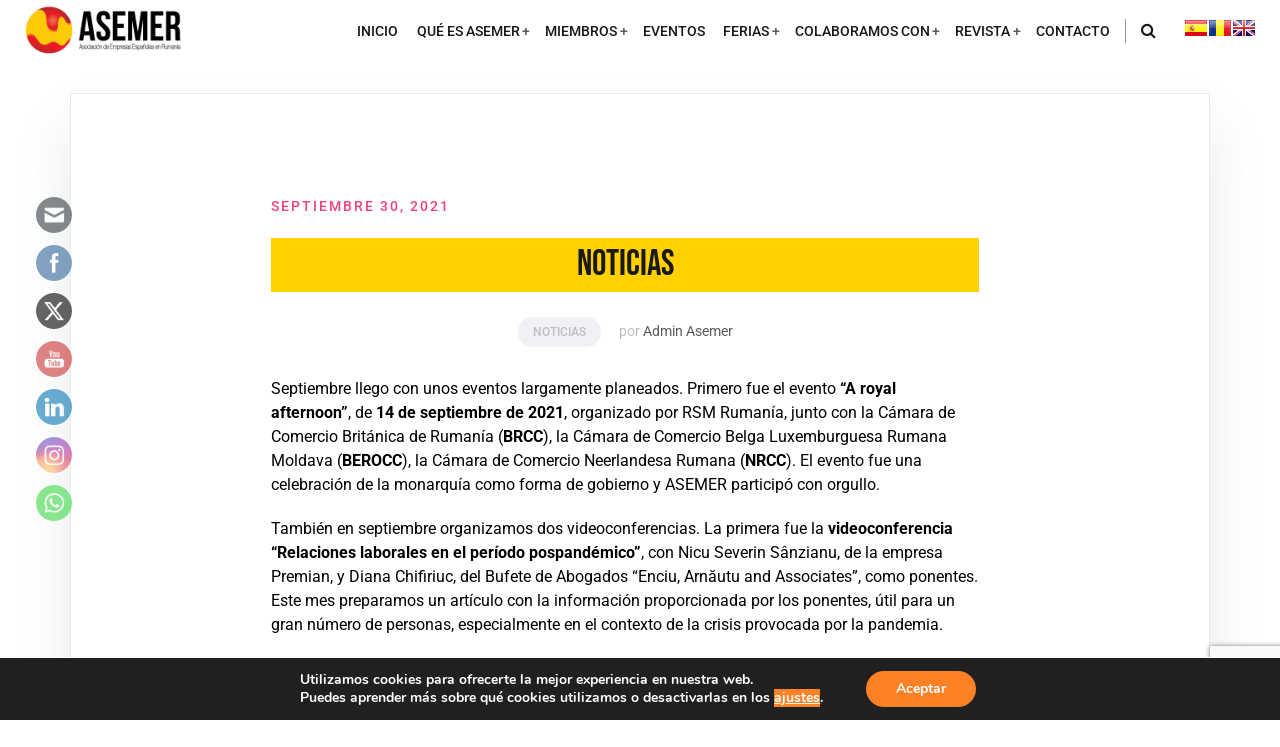

--- FILE ---
content_type: text/html; charset=utf-8
request_url: https://accounts.google.com/o/oauth2/postmessageRelay?parent=https%3A%2F%2Fwww.asemer.ro&jsh=m%3B%2F_%2Fscs%2Fabc-static%2F_%2Fjs%2Fk%3Dgapi.lb.en.W5qDlPExdtA.O%2Fd%3D1%2Frs%3DAHpOoo8JInlRP_yLzwScb00AozrrUS6gJg%2Fm%3D__features__
body_size: 163
content:
<!DOCTYPE html><html><head><title></title><meta http-equiv="content-type" content="text/html; charset=utf-8"><meta http-equiv="X-UA-Compatible" content="IE=edge"><meta name="viewport" content="width=device-width, initial-scale=1, minimum-scale=1, maximum-scale=1, user-scalable=0"><script src='https://ssl.gstatic.com/accounts/o/2580342461-postmessagerelay.js' nonce="IgjFuEQZMz_cM1lD6wJ-HA"></script></head><body><script type="text/javascript" src="https://apis.google.com/js/rpc:shindig_random.js?onload=init" nonce="IgjFuEQZMz_cM1lD6wJ-HA"></script></body></html>

--- FILE ---
content_type: text/html; charset=utf-8
request_url: https://www.google.com/recaptcha/api2/anchor?ar=1&k=6LcJU9IbAAAAANQq9PgF1Rnlekcvy3783Q2K1vRv&co=aHR0cHM6Ly93d3cuYXNlbWVyLnJvOjQ0Mw..&hl=en&v=TkacYOdEJbdB_JjX802TMer9&size=invisible&anchor-ms=20000&execute-ms=15000&cb=vm4390t5a35q
body_size: 45197
content:
<!DOCTYPE HTML><html dir="ltr" lang="en"><head><meta http-equiv="Content-Type" content="text/html; charset=UTF-8">
<meta http-equiv="X-UA-Compatible" content="IE=edge">
<title>reCAPTCHA</title>
<style type="text/css">
/* cyrillic-ext */
@font-face {
  font-family: 'Roboto';
  font-style: normal;
  font-weight: 400;
  src: url(//fonts.gstatic.com/s/roboto/v18/KFOmCnqEu92Fr1Mu72xKKTU1Kvnz.woff2) format('woff2');
  unicode-range: U+0460-052F, U+1C80-1C8A, U+20B4, U+2DE0-2DFF, U+A640-A69F, U+FE2E-FE2F;
}
/* cyrillic */
@font-face {
  font-family: 'Roboto';
  font-style: normal;
  font-weight: 400;
  src: url(//fonts.gstatic.com/s/roboto/v18/KFOmCnqEu92Fr1Mu5mxKKTU1Kvnz.woff2) format('woff2');
  unicode-range: U+0301, U+0400-045F, U+0490-0491, U+04B0-04B1, U+2116;
}
/* greek-ext */
@font-face {
  font-family: 'Roboto';
  font-style: normal;
  font-weight: 400;
  src: url(//fonts.gstatic.com/s/roboto/v18/KFOmCnqEu92Fr1Mu7mxKKTU1Kvnz.woff2) format('woff2');
  unicode-range: U+1F00-1FFF;
}
/* greek */
@font-face {
  font-family: 'Roboto';
  font-style: normal;
  font-weight: 400;
  src: url(//fonts.gstatic.com/s/roboto/v18/KFOmCnqEu92Fr1Mu4WxKKTU1Kvnz.woff2) format('woff2');
  unicode-range: U+0370-0377, U+037A-037F, U+0384-038A, U+038C, U+038E-03A1, U+03A3-03FF;
}
/* vietnamese */
@font-face {
  font-family: 'Roboto';
  font-style: normal;
  font-weight: 400;
  src: url(//fonts.gstatic.com/s/roboto/v18/KFOmCnqEu92Fr1Mu7WxKKTU1Kvnz.woff2) format('woff2');
  unicode-range: U+0102-0103, U+0110-0111, U+0128-0129, U+0168-0169, U+01A0-01A1, U+01AF-01B0, U+0300-0301, U+0303-0304, U+0308-0309, U+0323, U+0329, U+1EA0-1EF9, U+20AB;
}
/* latin-ext */
@font-face {
  font-family: 'Roboto';
  font-style: normal;
  font-weight: 400;
  src: url(//fonts.gstatic.com/s/roboto/v18/KFOmCnqEu92Fr1Mu7GxKKTU1Kvnz.woff2) format('woff2');
  unicode-range: U+0100-02BA, U+02BD-02C5, U+02C7-02CC, U+02CE-02D7, U+02DD-02FF, U+0304, U+0308, U+0329, U+1D00-1DBF, U+1E00-1E9F, U+1EF2-1EFF, U+2020, U+20A0-20AB, U+20AD-20C0, U+2113, U+2C60-2C7F, U+A720-A7FF;
}
/* latin */
@font-face {
  font-family: 'Roboto';
  font-style: normal;
  font-weight: 400;
  src: url(//fonts.gstatic.com/s/roboto/v18/KFOmCnqEu92Fr1Mu4mxKKTU1Kg.woff2) format('woff2');
  unicode-range: U+0000-00FF, U+0131, U+0152-0153, U+02BB-02BC, U+02C6, U+02DA, U+02DC, U+0304, U+0308, U+0329, U+2000-206F, U+20AC, U+2122, U+2191, U+2193, U+2212, U+2215, U+FEFF, U+FFFD;
}
/* cyrillic-ext */
@font-face {
  font-family: 'Roboto';
  font-style: normal;
  font-weight: 500;
  src: url(//fonts.gstatic.com/s/roboto/v18/KFOlCnqEu92Fr1MmEU9fCRc4AMP6lbBP.woff2) format('woff2');
  unicode-range: U+0460-052F, U+1C80-1C8A, U+20B4, U+2DE0-2DFF, U+A640-A69F, U+FE2E-FE2F;
}
/* cyrillic */
@font-face {
  font-family: 'Roboto';
  font-style: normal;
  font-weight: 500;
  src: url(//fonts.gstatic.com/s/roboto/v18/KFOlCnqEu92Fr1MmEU9fABc4AMP6lbBP.woff2) format('woff2');
  unicode-range: U+0301, U+0400-045F, U+0490-0491, U+04B0-04B1, U+2116;
}
/* greek-ext */
@font-face {
  font-family: 'Roboto';
  font-style: normal;
  font-weight: 500;
  src: url(//fonts.gstatic.com/s/roboto/v18/KFOlCnqEu92Fr1MmEU9fCBc4AMP6lbBP.woff2) format('woff2');
  unicode-range: U+1F00-1FFF;
}
/* greek */
@font-face {
  font-family: 'Roboto';
  font-style: normal;
  font-weight: 500;
  src: url(//fonts.gstatic.com/s/roboto/v18/KFOlCnqEu92Fr1MmEU9fBxc4AMP6lbBP.woff2) format('woff2');
  unicode-range: U+0370-0377, U+037A-037F, U+0384-038A, U+038C, U+038E-03A1, U+03A3-03FF;
}
/* vietnamese */
@font-face {
  font-family: 'Roboto';
  font-style: normal;
  font-weight: 500;
  src: url(//fonts.gstatic.com/s/roboto/v18/KFOlCnqEu92Fr1MmEU9fCxc4AMP6lbBP.woff2) format('woff2');
  unicode-range: U+0102-0103, U+0110-0111, U+0128-0129, U+0168-0169, U+01A0-01A1, U+01AF-01B0, U+0300-0301, U+0303-0304, U+0308-0309, U+0323, U+0329, U+1EA0-1EF9, U+20AB;
}
/* latin-ext */
@font-face {
  font-family: 'Roboto';
  font-style: normal;
  font-weight: 500;
  src: url(//fonts.gstatic.com/s/roboto/v18/KFOlCnqEu92Fr1MmEU9fChc4AMP6lbBP.woff2) format('woff2');
  unicode-range: U+0100-02BA, U+02BD-02C5, U+02C7-02CC, U+02CE-02D7, U+02DD-02FF, U+0304, U+0308, U+0329, U+1D00-1DBF, U+1E00-1E9F, U+1EF2-1EFF, U+2020, U+20A0-20AB, U+20AD-20C0, U+2113, U+2C60-2C7F, U+A720-A7FF;
}
/* latin */
@font-face {
  font-family: 'Roboto';
  font-style: normal;
  font-weight: 500;
  src: url(//fonts.gstatic.com/s/roboto/v18/KFOlCnqEu92Fr1MmEU9fBBc4AMP6lQ.woff2) format('woff2');
  unicode-range: U+0000-00FF, U+0131, U+0152-0153, U+02BB-02BC, U+02C6, U+02DA, U+02DC, U+0304, U+0308, U+0329, U+2000-206F, U+20AC, U+2122, U+2191, U+2193, U+2212, U+2215, U+FEFF, U+FFFD;
}
/* cyrillic-ext */
@font-face {
  font-family: 'Roboto';
  font-style: normal;
  font-weight: 900;
  src: url(//fonts.gstatic.com/s/roboto/v18/KFOlCnqEu92Fr1MmYUtfCRc4AMP6lbBP.woff2) format('woff2');
  unicode-range: U+0460-052F, U+1C80-1C8A, U+20B4, U+2DE0-2DFF, U+A640-A69F, U+FE2E-FE2F;
}
/* cyrillic */
@font-face {
  font-family: 'Roboto';
  font-style: normal;
  font-weight: 900;
  src: url(//fonts.gstatic.com/s/roboto/v18/KFOlCnqEu92Fr1MmYUtfABc4AMP6lbBP.woff2) format('woff2');
  unicode-range: U+0301, U+0400-045F, U+0490-0491, U+04B0-04B1, U+2116;
}
/* greek-ext */
@font-face {
  font-family: 'Roboto';
  font-style: normal;
  font-weight: 900;
  src: url(//fonts.gstatic.com/s/roboto/v18/KFOlCnqEu92Fr1MmYUtfCBc4AMP6lbBP.woff2) format('woff2');
  unicode-range: U+1F00-1FFF;
}
/* greek */
@font-face {
  font-family: 'Roboto';
  font-style: normal;
  font-weight: 900;
  src: url(//fonts.gstatic.com/s/roboto/v18/KFOlCnqEu92Fr1MmYUtfBxc4AMP6lbBP.woff2) format('woff2');
  unicode-range: U+0370-0377, U+037A-037F, U+0384-038A, U+038C, U+038E-03A1, U+03A3-03FF;
}
/* vietnamese */
@font-face {
  font-family: 'Roboto';
  font-style: normal;
  font-weight: 900;
  src: url(//fonts.gstatic.com/s/roboto/v18/KFOlCnqEu92Fr1MmYUtfCxc4AMP6lbBP.woff2) format('woff2');
  unicode-range: U+0102-0103, U+0110-0111, U+0128-0129, U+0168-0169, U+01A0-01A1, U+01AF-01B0, U+0300-0301, U+0303-0304, U+0308-0309, U+0323, U+0329, U+1EA0-1EF9, U+20AB;
}
/* latin-ext */
@font-face {
  font-family: 'Roboto';
  font-style: normal;
  font-weight: 900;
  src: url(//fonts.gstatic.com/s/roboto/v18/KFOlCnqEu92Fr1MmYUtfChc4AMP6lbBP.woff2) format('woff2');
  unicode-range: U+0100-02BA, U+02BD-02C5, U+02C7-02CC, U+02CE-02D7, U+02DD-02FF, U+0304, U+0308, U+0329, U+1D00-1DBF, U+1E00-1E9F, U+1EF2-1EFF, U+2020, U+20A0-20AB, U+20AD-20C0, U+2113, U+2C60-2C7F, U+A720-A7FF;
}
/* latin */
@font-face {
  font-family: 'Roboto';
  font-style: normal;
  font-weight: 900;
  src: url(//fonts.gstatic.com/s/roboto/v18/KFOlCnqEu92Fr1MmYUtfBBc4AMP6lQ.woff2) format('woff2');
  unicode-range: U+0000-00FF, U+0131, U+0152-0153, U+02BB-02BC, U+02C6, U+02DA, U+02DC, U+0304, U+0308, U+0329, U+2000-206F, U+20AC, U+2122, U+2191, U+2193, U+2212, U+2215, U+FEFF, U+FFFD;
}

</style>
<link rel="stylesheet" type="text/css" href="https://www.gstatic.com/recaptcha/releases/TkacYOdEJbdB_JjX802TMer9/styles__ltr.css">
<script nonce="AhqG1EGtf601VqiRGEyRqA" type="text/javascript">window['__recaptcha_api'] = 'https://www.google.com/recaptcha/api2/';</script>
<script type="text/javascript" src="https://www.gstatic.com/recaptcha/releases/TkacYOdEJbdB_JjX802TMer9/recaptcha__en.js" nonce="AhqG1EGtf601VqiRGEyRqA">
      
    </script></head>
<body><div id="rc-anchor-alert" class="rc-anchor-alert"></div>
<input type="hidden" id="recaptcha-token" value="[base64]">
<script type="text/javascript" nonce="AhqG1EGtf601VqiRGEyRqA">
      recaptcha.anchor.Main.init("[\x22ainput\x22,[\x22bgdata\x22,\x22\x22,\[base64]/[base64]/e2RvbmU6ZmFsc2UsdmFsdWU6ZVtIKytdfTp7ZG9uZTp0cnVlfX19LGkxPWZ1bmN0aW9uKGUsSCl7SC5ILmxlbmd0aD4xMDQ/[base64]/[base64]/[base64]/[base64]/[base64]/[base64]/[base64]/[base64]/[base64]/RXAoZS5QLGUpOlFVKHRydWUsOCxlKX0sRT1mdW5jdGlvbihlLEgsRixoLEssUCl7aWYoSC5oLmxlbmd0aCl7SC5CSD0oSC5vJiYiOlRRUjpUUVI6IigpLEYpLEgubz10cnVlO3RyeXtLPUguSigpLEguWj1LLEguTz0wLEgudT0wLEgudj1LLFA9T3AoRixIKSxlPWU/[base64]/[base64]/[base64]/[base64]\x22,\[base64]\\u003d\x22,\x22HC53wpo9TsKFbMOiKRzDjzLDrMKILsOpasOvWsKnTGFCw5UCwpsvw5txYsOBw73Cp13DlsO3w6fCj8Kyw5TCv8Kcw6XCvMOuw6/DiCtFTntqWcK+wp4YdWjCjQ7DoDLCk8KuEcK4w60AV8KxAsKhacKOYEF4NcOYK1FoPyfCmzvDtAVBM8Ovw4/DnMOuw6YzK2zDgHwAwrDDlDXCs0BdwpnDiMKaHBnDqVPCoMOeAnPDnk/CicOxPsOzVcKuw53DrsKewos5w4/CucONfC7CnSDCjVbCg1Npw6vDilAFRVgXCcOCTcKpw5XDhMK+AsOOwq8iNMO6wo/DpMKWw4fDl8K+wofCoDTCggrCuGlxIFzDrg/ChADCr8ORMcKgRWY/JUrCoMOIPXvDuMO+w7HDocOrHTI4wqnDlQDDocKIw65pw6YeFsKfAsK6cMK6GwPDgk3Cn8OkJE5pw6lpwqtLwovDulsGWlc/PcOPw7FNVy/CncKQV8K4B8Kfw6NRw7PDvBzCrlnChS7DjsKVLcK8LWprIwhadcK6FsOgEcO1A3QRw6jCgm/DqcOrTMKVwpnCsMOtwqpsccKIwp3CsxbCusKRwq3Ckwtrwpt4w6bCvsKxw7vCrn3DmxAMwqvCrcKzw6YcwpXDiiMOwrDCt0hZNsOJCMO3w4dKw6d2w57CkMOuAAlkw6JPw73CmHDDgFvDjU/Dg2wiw71iYsKhdX/DjCs2ZXI7fcKUwpLCqyp1w4/DrcO1w4zDhGVJJVU5w5jDskjDvHE/[base64]/CsTzDjTnDt8OOcFAPwrXDqyPDrTzCuMKgTyw5XMK1w6xZFT/DjMKgw6jCr8KKf8OmwqQqbjwuUyLCrgjCgsOqL8KBb2zCiHxJfMK/wqh3w6ZywqTCoMOnwpvCqsKCDcORSgnDt8OLwpfCu1dqwrUoRsKmw5JPUMOIG07DumvChjYJB8KraXLDnsKKwqrCrz/[base64]/Dl8KiQ8OKwpTCk8OlE8OvYcKdGsKwMMOTw5DComMSw4Uewr0RwonDlSTCvxLCrTzDsF/Drh7CqB8uRm8MwrfCiBfDsMKDLR0TMR7DpcKHahvDhwPCiw7CscKdw6DDpcKScTTDgRkIw6kzw455wppWw7Nia8K3IH9qDg/CrMKPw6h6w4IxEMKXwqJvw4DDgF7CtcKDLsKJw43CjsK0Q8K/w4nCncOsaMOJXsK+w6DDqMKQwrYUw6E4wr3Dpm04wprCqDHDrsKlwqF2w6fClcOka13CmsO3GSHDj1/[base64]/M1vDvsKNdcKgwqvDinTCncKpwojDp8K1wr7DjSbCv8KSWHrDl8Kjwo/DisKGw5jDjMOZHDHCoF7DhMOuw4vCucOqbcK5w7bDjm4RCTYedcOIf2FtO8OONcOPKH5zwrHCjcOyQMKed3wSwqTDnlM+wos0FMKSwq/CgUsDw4gIJMK1w7PCj8OSw7LCp8K1NMKqeDRpKwbDlsO7w4AUwrlQYnYFw5/Dh0/Dt8KLw5fCg8OKwqjCq8OZwr82dcK5HB/CvULDssOJwqZLP8KZD2fChgzClcOww6jDmsKnXRHCtMKjPgvCm10/ccOPwqvDjsKvw5oiKGFtRnXCpsK6w54wfcOHOVjCtcKuSGDDssOuw7M+FcK0O8K3IMKICsKJw7djw4rCsF0nwrlGwqjDhwpHw7/Cu2BFw7nDpEMeIMOpwppCw77DqG7ClGI7wprCicK8w4PCi8K8wqdqJUAlbE/CjUtnV8KqO0/Dv8Kcehp1a8OawoJFDiI1ZMORw4DCtTbCpcOpbsO3KcOHGcKew5xxXwsfeQRsWC5nwpvDrW1pLi9Sw4pCw703w6DCiBlzThpOCUPCt8Kjw5tUfT8fFMOmwr/DuiDDmcOBFijDizdWHxcBwrnChAYxw5YJexnDu8Oxw4bCrE3CiA/DsXILw7zDgcKxw6ITw4hhS0TCq8KJw5nDscOYGsONOsOlw5t8w7c2dzfDi8KJwovCuHAUYkXDqcONe8KRw5BpwozCjEgfMsOXBcK3eBDDmk0eTD/[base64]/CkSLDosOKw7TCvcKrScKLVhTDvFd3wpAvw5Rmw5jClADCsMKiZyzDnB/Du8KywoLDjCDDoH3CrsO4wplMFyTClGVvwpRMw7Qnw51eEcKOBwdnwqLCisKCw4/DrinCoh3Do2zCrX7DpgNvRsKVBUFdNsKbwoTDpAUAw4fCpiPDgMKPK8KbL3rDlsKqw7vCiCXDiEQnw5PCj14yTU9uwoBYCsODRsK4w6rCv3/[base64]/DmMKswoXChsOSwoMdaxrDi2sxw7fCtsKFfzFow6RdwqBtwqPCs8OVw4/DicOdPjxJwrZswocddFHClMKxw5Z2wr1Mwro+TkPDiMOpDAc2VTfCqsKoT8OVwozDvsKGa8KWw6R6M8KGwo9Pwo3DtMKlSHpKwqIvwoBnwp4NwqHDmsK6VcO8wqBTfwLCmHMawoo7bhoIwpkbw7/DtsONw6PDjcOOw6oUw4NtSXXCu8K/wpnDnD/[base64]/CpsKaW8KIWcOzRsKJaBkiwrrCusOfMwXCtxzDqcKpSgMLTGpHIQnCmcKgCMKBw4UJNcKHw4QbAGzCowvClVzCuWPCrcOUWjjDvMOkI8Ocw6ckdMOzOD3CpcOXMCkjB8K6ZC0zw5FCAcOHdCzDlcOrwprCkjZDY8K5ATs8wpwVw53DjsO6N8KiQsO7w5lGw4rDr8Kaw7/[base64]/DgsOYUnRcwrtWfWNfw6HDlcOjw4B9wpMYw55DwovDmy4+UX3Cp00ET8KdHsK9wqPDgmPCnTTCrQkgSsKwwqFcIAbCv8O8wrLChgTCl8O9wo3DuUVuHATDsB3CmMKHwqxuwovCgWt3wq7DhhUmw67DqWEcF8OHacKLPMKkwrl1w6vDnsO6b2DDjU/[base64]/CgDrDky50NsO9w659w4wCwrVvU8OTcGvDg8Kpw6NMZcKFSsORC13DncOHDTEAwr0aw4nCvMONQxLCo8KUWMOzYsO6esOzcMOiLsOnw4nDigNFwq0hSsO2BsKhw7h0w78PWcO5fMO9SMOPLsKRwr55Im7Cr0jDscOgw7vDucOqYMO4w7jDq8KWw6VPKMKkKsO+w4w/wpxfw7Jfwo5UwpLDrcKmw7nDkRhlbcK/eMKEw7lgw5HCoMKAw6JGaQ1jwr/Dlk5vXg/ChmNZCcKCw5hiwprCg04swrrDhyvDjMOJwpfDocOOw7DCh8KNwotGYMKgPj3CgsOJHMK7VcKdwrxDw6zDpWgGworDkmk0w6/Du3BaXAPDjw3Ch8OVwqHCr8OXwoZcVgFgw6HCvMKRT8K5w790wpnCnsOjw6PDs8KHOsOaw4jCkAMNw64dQiNhw7sUd8O/cx9Zw50bwqLCiGUTw6bCqcKKACI4Ql3DjTTClsOUw4/Dj8KiwrpXIRhXw4rDnB7CgsKWdU5QwqzCnMK9wq0RHVpHw7zDpljCmcKWwqohWcKzHMKAwrnCsELDvMOZwrcAwpY5GsOJw4cXVsKqw5bCsMO/wqfCrUfDh8K+woRVwqFkw5t2ZsOhw5B2w6PCtgMlGgTDvsKDw7oAWmYsw4PDsQzDhcK6w5g2wqHDrDTDhzJbSlbChlzDvnsyOUDDiCrCqcKewoDCp8KIw6IQGMOVWcO7wpHDkAXCiHPCrg3DmgXDinbCqMOVw5Nwwpd3wrVbPT7ClMOvw4DDncKaw4/[base64]/DowdPwqbCj8O8wqAjc8OXQcKxwq46wovDkRfDuMOWwqHDvMKNwq9WQ8Okw6tZacOnwqnDg8KMwp1CacOgwrJwwqLDqxDCpMKfwpwVG8KifUFlwprCpcKNA8K+Zl5reMKyw6NFZMKbacKKw7EMFD0Ve8OgEsKLw40nFsOtXMOIw7FXw7jDrj/DnsO+w7/[base64]/wpzDp8Ovd3TDi14ldHjCiG/CnUEWZXpfwr4uw6nDiMKHw6MHfMKJG0tUFcOOGMKQVcO+woV6wrcNR8ObCG5vwpzDiMOxwp7DumlPWnrCjkJ5J8KMTWjCjQbDqH/[base64]/Dq8KreUjCssKmasOMw69AX3HDnytaThTDujFSwrN4wrzDoUgWwpcRAsKdDVgQBMKUw5MDwrMPdlVvXMOBw54QSMK/XsKPesO6TCTCusKnw41xw7fDjMO1w7HDqMOCaCfDhMKRCsONNMKLOXrChxPDvsOFw43DrsOUw4Rsw7zDsMO2w4/Ch8OMR1JDEcKSwqFEw5TCgXpya2/Dr1EnE8Ogw6DDmMOaw44pdsK1FMO9RsKQw4jCoCZ+dMOvw4jDgljDgcOvXiUywo3Dsw5rM8ORZBDDrsKswpgLwqZ6w4bDtkBOwrPDmsK2w5HDlFBAwqnDgsOkAHliwofDpsK3C8KqwrNsZEJTwpsvwqLDu1AcwoTCvgcGYgrDiS/CoQ/CncKNVsKtwrxrfADCu0DDuhnCi0LDgmUrw7dpwrhhwoLClRrDqGTCrsOQRC/Dk0zDucKpEsKMEy1vPj/Dq3YMwovCksOiw6fCkcOlwrHDuDnCgTHCll3DlyPDrsKLa8KBwpRyw61XKGkvwp3CtEppw50BMnNJw5VkJcKOFQvCow5VwqIzOcK4KcKsw6ZBw6HDvcOVXcO0MsKCBHcsw7fDucKzXUdocsKbwokcw7/DuGrDiVvDpsKQwqw0eQUneW4rwqpyw546w4prw6NeGTgCe0DChBkhwqpywpE9w6bCo8KBw7HDtCrCvcOhLzzDm2rDnMKSwoFtwpoSWyTCicK1AjFoT0ZQBz/Dn2Jlw6nDksOfOsObUsOnUho2w5kHwqPDusKWwpVZEMOnwrh3V8Ojw70xw6cAPjETw43CoMKzw67CicOkSMKsw44pwojCvsO2wq1KwqogwoLDgXgoax7DrsKaVMKkw5lmacOTTsKsOj3DgsOxLE8jwrbCr8KjYcKoTmvDmk/[base64]/[base64]/DkhY4NMK1Cy1CO8KXDMKfwqbDlMK7dWZyw7nDvcKVwrBJw4PCssK5RUDDpsOYdg/Du3lgwrwKQsOzJUlHw74jwrQdwpbDmS/ChBdew7HDosO2w74MXcOgwrHDlcKZwpzDvXzDsBdfVUjClcOuOFo+w6RIwrlkw5/Dnw1TFMKfZUA/QgDCrcKtwrHDonBjwpEoNGMiHBhvw7B6Mxgzw55tw7AqWR18wrTDksKHw6fCuMKbwodFDMOxwq/CvMKBbT/DimPCt8OWOcO5YMOHw4LDksKlVi12QHLDjH8OHMOQd8K3T0ItVHhNwp9awp7Co8K5TgM3L8K7wqvDu8OEN8Oxw4PDg8KRRXLDiElaw4cLBA1dw4ZywqDDusKOCcO8eHkqZcK1wrs2R1dwdX/Dp8Osw68KwpfDpFvDmgMYLmJ+wocbwrbDtMOew5o7wrHCiknCqMOfM8K4w4TDuMORAw7DnyXCu8K0wp8ragYgw4MnwoBQw57Cn0jDlCEvBcOveTgNwqDCgCvClcOuKsK/BMOwG8K5w7fCksKQw7h+LDZywpLCsMOvw67DmcKiw6QzPMKTV8OHw5FnwoPDhk/CoMKcw4TDn0XDoE5/[base64]/w7V/[base64]/CuhBaw5/[base64]/w4fDu8OSwrpFwrcbS8OIKcO9DsKSasOvw6vCkMOIw5vDkMKQI1smfwBWwofDhsO3IG/CjU9FCMOMO8O3w7rCqsKgG8KFeMKfw5XDtMOAw4XCjMONYS9zw6tMwoZAE8OsNMK/asOAw7UbP8KJCxTCum3DrcO/[base64]/wpvDs8OcwqvCrk7Cp8Ojw7h2KzjCjsK/S8KowqDCjnsXwrjCisKtwqAJIsK0wpxXL8OcCy/[base64]/CpcOwwoJ6w6fDmSIYwqd8w7/DlRnDrXbDh8KNw5/CgQ/DoMKswpvCjcOHwocXw4HDtwlnfWdkwoAVUsKOYcKRMsOswqJZADfCqVPDsArDlMKHLhzDicK+wrzDtBM2w5vDrMOINjvDh1pYaMOTYDvDnhUmI2kEGMOtMBg/H2PClFLDo1rCosKLw6XDmMKlQ8OICyjDnMO2fRNNGsKyw75MNRTDn0FENMKcw7fDlsOjYMOlw57CrHrCpcK0w6ccwrrDigDDlMO7w6Rnwq03wq3DrsKfO8Kuw6VTwqjDolDDgTpEw4vDhB/[base64]/CtzTCvsK2wroqA8KRw6fCjHkQWsKUF1fCpsOZZcOew7wGw7J2w5xSw6YFJsOEHyEQwrFCw6jCnMO4ZyYfw7jCuE44DMKsw5XCk8KDw7cYSWvCssKqScOzAj3DhizDsWzCn8KnPmTDrTvCtWHDmsKCwq/CkVsdLXokey81Z8OofsK8wofCnk/DoBYSw6DChjx2YRzCgjfDisOww7XCkXhFIcOEw68Kwphew73DjMObw78fdsK2KDcrw4ZTwoPCl8O5YQwEf3oCw4tCwpA4wojCn0vCqsKdwoojDMKgwonCo23ClA/DuMKoYgnDuD19FG3DlsK3axIMIy7DhMObXDdkUsO8w6dpA8OEw7PDkyfDtEU6w5lzJgNKw5sfHVPDtn/DvgbCpMOFw6bCtnA5OXrCh2Qrw6TCtMKwWj1zNE/DkhUlaMKcwqLCn1jCiDzCk8ObwpLCozXCiGnChcOxwozDlcK1TsObwot2MHUsdkPCsQ/CkUZcwpzDpMOtVywfHMOEwqXCn1/Cgx9WwrzDg0d6dMKAWHzDngjCvsOHcsOQDyjCnsO6c8OCYsKCwoHCtX0sOSHDm1sbwphJwpnDkcKCeMKHN8KlaMObw7XDl8OHw4tBw60Rw5TDkm7ClgAMeVNFw70Rw5fCkyV4TzwvVz5/wo47alpqNMOewoHCrT3ClCIlOsOswoBUw5USwoPCu8K0w4whFFHCt8K+UkzDjkcVwqINwqXCr8O6IMKqw4Zfw7nCim5dXMOkw6TDvTzDvwbCusK0w61hwo9vA1dKwo7Dk8Kaw5jDtQROw6HCuMKewrlmA2JRw67CuyvDpwhBw57DvizDpDVZw7vDowLCvGEJw47Crj/DhsOSD8O9QsK+w7fDrR/[base64]/[base64]/Dh2xKfTUcwqzDpkhxw4BRw4sXFMOWYgbDtcK1ZMOcw6VcMcKiw77ChMKGBznCnMKhwrVpw5DCm8O7UCYiJMKuwqvDm8Ogwod8Agp/CDQwwrLCqsKyw7vDtMKzZcKhMMOcw4DCmsOzXnYcwoE+w6FGaX1tw77CuGHClBJkU8O/w4RwBVU1wrPCg8K8BEfDmVoOYx9HVMO2QMKgwr7DrsOHw4kHTcOmwrTDjcOYwpYJLWIBT8Kqw4Fnf8OxNVXCiQDDqnUvKsO+w5jDvAsAXGYZwqHDs0YPwqvDqXc1bmgDNMO7aA9Zw43CiX/CkcKHW8Kaw53Cg0lWwrltVi4qdgjCoMOnwpV6w6zDk8OeEwtOYsKvTBjCqUPDscKRUW1eDTPCvMKrPz56fCNRw74Tw6DCiwLDosOeCsOcPkvDvcOpEifDl8KkMgA/w73Du1/[base64]/Dj8O9w4LDmcOswpjDrcKOwpvDlG3DrW0Aw6tVwrfDkmvDpcKKAUsHQBQxw7IyYW5NwoNrOMOKOGZeZCLCmsKXw6/DjsKzwoNKwrVnwo5Rb0zCmkLDq8OaYmdLw5lgW8O5KcKbwoIIM8KjwqwWwop3LEYpw6Qow6k/[base64]/DhTcaw5dpADrDiMO+f33Dg8KgIWnCk8Ksw5BxI0VtZTZ0HBbDmcOvwr3CnULDosKKbcONwoFnwrsWaMO5wrhWwqjCnMK+LcKnw7tNwpZwPMK/EMOKwqssAMKbPcOfwpxVwqwhbC9mQ0omdsKFwp7DlDXCmy0VJ17Dk8KLwr7DicOrwpfDvcKCMCM/wpM4CsObBGnCmsKbw6diwpvCpcOPIsOkwqPCiWY1wpXCqMOfw6dIADBDwpbDrcKSKAZ/bDfDkMKIwrLDlQ9lI8K5w6zDgsK5w6nDtsKPORvDnV7DnMOlFcOKw4ZqTHEHSkbDrWpdw6zDt3REL8O2wrzCmMKNdQsYw7Etwr/Dh3nDrnUNw4wfRMOpcxl3worCiUbCqTcfTmLCok9kT8KDb8ORwoDDkRALw6NrGsOVw4bCnMOgHcK3w4zChcKUw5N0wqIBa8KTw7zDiMKeCFpUT8OkM8OjLcKtw6VTBHkCwpEGw5VreBg9bCHDjmU6FsKdZlk/UXsnw6gALcK9w5DCv8Ojdx8ew5cUIsKBKsKDwoIZVXfCpkcPecKrSjvDn8OCNsOuw5NTB8KVwp7DpiQHwqwew7BRRMK2ETbCncOsH8Krwp/DmcOuwqpgdFDCllbDvBszwocBw57CksKgeW3DvMOrPWnDlMOCFcK6AH7CtR94wox4wrjCgmMLSMKJbSo2woorUsKuwqvDlXvCsErDlxrCpMOXw4rDvsKDBcKGaF1bwoN/YBw8SsOQYVLCgMKKCcKqw64+IzjDjxUTQELDscKGw6oGZMKqTSN5w4Qrw50mwqBxw6DCvyfCtcOqCUowdcO8ecO2QcK2TmR1wqzDtW4Owow+ZyzCs8K3wqZoR2Aow7khwoPClsKKDMKKADcnfX3DgcK6RcO9X8O+cXE2RU/Ds8OnRMOuw53DsA/Dv1VkU2zDmD0VX1Ixw6rDkj7DqxDDrVzCp8O5wpTDlcK1F8O/IMO3wrFqT2hDfMKcw5nCjcKfZsOGB0hQKcOXw7dnw7LDiWJCw5/DrsOgwrwdwo5FwoTCqRbDpR/DoWzCvsOibsOXCElsw5TDhCXDuikgCWfDnSTDtsOpworDgMKAR3xNw5/[base64]/[base64]/[base64]/D8OVVlgTwp5Bw4UrE3AAwqthw5PCtCIZw79zfcOKwq7DrcO7wp9qZsO7UA5XwpkgUcOWw6vDqwjDrTMZCxd3wqUkwrbDl8KAw67DqcKPw5jDi8KIZMOHwpfDkngiGsK8TsKfwrlew6fDg8OIcl/DqMOhLQPCs8OkT8OeVSFRw4DCgwHDqWfChMKSw53Dr8KWXlF+JsOtw4BlcU18wqbDkDsRMsKPw4DCpcKnEErDrBFOdxrDjCbCosO6wpbDrgPDl8KKw7nCiDLClRrDjBw2b8KwSXsYPGvDtA1iYG4Ewr3Ck8OqLlQ3RgfCgMKbwrIlLnEuegXCnMOnwq/DkMK5w7LCqADDk8O1w6fCqAthwqDDusK5wpPDrMOKDWbDqMKpw51Kwr4Ww4LDgcOkw592w5l5DQVYOMOENgvDog7CqMONDsOmGMKRw7rDpMOmacOBw6pHGcOWPVjDqg8pw5Y6dsONcMKOb2M3w6cEOMKBC2rDl8OWARjDnMO8FMO7CjHCsWF2Rz/[base64]/DuHEwwpHDo8KrPnQ8w7zDkFHDs2NMw7R5wobDtDJDYgXDuy3CmCVpCFLCkVfDlQvCuC/[base64]/[base64]/DqMKMYUoOw5HCuFHDojvDgFQtw7PDjsOCwpfDshlVw4wVa8OmKMOBw5/Cq8Kse8OiUMOFwq/DkMKkDcOOZcOPCcOGwoXChcORw6FWwo/[base64]/w4fDl2xswoXCp8OWwpzCtsOKw71Gw609OMO9w4F/OXRyw5p0IcK2w7pPw5QGDHkGw5UBSgvCvcO+PgVRwoXDnALDp8K6wq3CrsKzwqzDq8KsA8ODccKIwrQpBiNHFg7CusK7acOTa8KHI8KgwrHDswDCiCXDv0x+NUpKMsKddgzCsy7DqFzChMObBsO7BMKuwqhWew7DocOmw6TDjcKBI8KbwrBLw7DDsW3CkSUBHFx/wobDrMO0w5XCqsOUwrEkw7tdDMKbMgLCucOww4oVwrXCt0rCnlogw6/[base64]/DjcOLwphNfSBwS8Kvw40pw7vCjcKOwpkmwp7Dh3Rvw6RhPsOyWsOrwrBzw6jDn8OcwoXCkm0dCybDjmteNsOnw7TDpVoDKMObF8KzwqjCkmVELgrDp8K9Jw7ChDgrBcKfw43DocKCRhLDkG/Ct8KKD8OfOz/DhMO1OcOLwqLDn0AVwrbChcO6OcKrZcKZw73CtTZAGD/DvV7DtBVtw5haw5HDpcKTWcKHPsKswpJMBWBpwo3Ch8Klw6DCpsK/woM9djhjBcKPA8Ozwr5PUy9nwrNTw7rDn8Oiw75swobDjic7wonCr2sdw5PDtMONNyXDs8O8wrQQw6TDgQjDk3LDqcKkwpJQwrHCuh3DscOqw49UYcKRfS/DqsKJw44ZEcOYJMO7wotiw59/KMOEwrc0w71bI03CixADw7pzYTPDmhdlNjjCpx7CvRU6wpcqwpHDv0xCWcKrY8K/HQDCmcOnwrPCiFd+wovCisOxAsOoLcKCU3MvwobDocKIGMK/w5EFwqljwpnDq3nChBI4fnFsS8O2w5cILcOPw5zDmsKFw7cWYAVvwrvDlyvCiMKUQHogKUXCuznDlV96eWwsw6zDomRWYsKQZMKJPhfCo8OQw6jCpTXDucOEXVDDmsO/woEgw5oAPjBTVRrDrMOePcOnWnx4EcO7wrxpwpPDnSzDm2oEwp7Co8KOC8O1CGTDrA5ow4d+w6LDhMOLfBjCuz9XG8OFw7/[base64]/Dl8KqR8KSwr4gwqLDicK6dsKiwrPCpWzChsOROCdbCxEvw5/CpQfChMKNwr52w5jCr8KOwrvCncKQw69xFHo+wooQwq9yADcFT8KwJgzCnBUKCsOxwr9Gw7JYwpXCsSLCm8KUBXLChsKlwr9/w7sKBMKowqbCp1gpC8KIw7FGbWXCmQt3w4TDsTLDjsKfIsK0CsKZEsOxw6g9wqPCpMOvIMOzwrbCs8OKTWA2wpx4wo7DpMOfD8OZwr5jw5/[base64]/[base64]/[base64]/DqFs/w4NFw5ciOFogMcKCPsOKJ8KfXcOKU8OiwoLCskDCv8KewpMTb8OmNcKwwpEiMMKwdcOawqrCszMawoISbRvDmcKSRcOPEsOFwowBw7/[base64]/Cl8OqJMKLwpDDlMOaw7zDkRoHKsKJwpzDvS5EJMOxw6BcECrCqwhmfWQ1w6jDpcOmwofDgEjDli1ZO8OCXksBwrPDrFtHwqfDghnColsxwpDCtCkRXB/Du0pAwpvDplzClMKOw5cqdMKEwq5VeADDqwbCvmNBNMOvw54sRMKtWkgXMjtrNBTCkEJ+NMKyPcOrwrVJCmYLwr8WwovCoXV4A8OTV8KIcDXCvS99IcOZw7/DhsOwb8O0w5R9w7jDsiIMZ2QFCsOaEXfClcOHw6wkF8OwwqcyISg9woTCp8OIwqnDscKCG8O2w6sBasKswpLDqgfCp8KxM8Kfw7Etw7/DkDMkbgDChMKaFFFiH8OSGTRNBhvDhQfDscOsw4bDqxM3bBYfDA7CnsOrUcKoXBQ7w48wLMOLw5V0D8KgN8OJwpteNFhmwqDDvMOoSi/[base64]/CrFt3RRnClcK2w7YwOsOywoQIw4ZmwrFow5rDh8KkUsOvwpcBw4g7XMK0CsK4w4bCusKBAkYIw5TCmFsca2tdTsKtchUtwrzDhHbCowR9bMKcYsKlbDHDilPCkcOVwpDChMOxw4AxfQPClBwlwqdkUBcmCcKOV0ZuCgzClTJiG0h9SFhJXk8IGwrDrk1QWsOww6t2w4/[base64]/[base64]/ChgswworDnsKyesKyw4TCiMKYw6zCgxTDhS8/H8OfB2/Cs27DkWZZCMKGKG8Cw7FRNTVPBcO6wovCo8KJJcK0w4nDjkkbwq8pwr3CiBPDuMOlwoR0woHDqhzDlzvDoEdyWMK5CmzCqyTDjRrCoMOsw7YHw5jCvcOXHC/DhGFAw7ZCUcOGCFTDu249Z1DCiMKPRXADwoJCwo8gwpo1wpM3W8KOVsKfw7NGwrc3KMK0fcOcwrs7w5DDvHBbw58KwrPDoMK7w7/DjBplw47DusOVI8KHwrrCgsOXw7IiRTkpMsOSTMO4CCgNwosBPMOrwrLDqTQ5Ag/Cu8Kbwq4/HsK5YxnDicKSFlpWwoJtwoLDrFHCjgZsA0nCgsKsL8OZwoMeTVdOFwV9RMKIw60II8OXPMOaQ2dqwq3DncK/wopbHD/CoQ/DvsKwNzt5ccKJDj3Cr0LCsW0yZ2I/w5LCs8O6wpzCp1bDqcK2wqEpO8K5w57ClVnCqcKCS8KDw5wQIcOAwqjDpWrCpQfCmMKBw63CshPCsMOtZsO+wrLDknQAFsKrw4Z+bcOYRRRkWcKwwqorwrsbw5XDlGcnwp/[base64]/wp/DlyTDhsO+wrzDtsK2w7zDrkDDgSMmwqbCiT7Dkhg4w7LCkcOZcsKxwoLCisOYw40uw5Zrwo7CjxoQw4V9wpRIRcKKw6HDm8OiJ8OtwqDCgTbDosKowq/[base64]/ClsOTJcO/wqHDg8OVw6/[base64]/CuMKew7dpw518DcObw6XDtGUMw73DmnfDhD9/Ymtxw4ILQsKvLMKdw54lw58sLcKzw5DCjnnCjBnCrsO1w57CkcOMXCDDhwHChyNawq0rw5ptFhV1wpDDgMOeBF8yIcOCwrVaa3UcwoR9JxvCjUhvfsOVwrAFwpsEesO5WMO3DQUZwofCjFlyCg8IAsO8w6k+esKfw43CmAUnwqXClcOyw5NJwpVqwp/ClcKiwrbCv8OfUk7Cp8KSwq9Ew6QEwpg7wq9/ecK1RcK2w64Uw44ZMF3CgX7DrsKEScO9dScHwrcQWcKJTg3CjikUWMOLDMKHccKRQMOYw4zDvsOFw4LCgsKKOMOLbsOgw4DCgWIQwo7ChA/Ds8K9YmHCom5YMMOARsKbwo/Doy5RbcKmG8KGwrhfQcKjZjR8ACTCiQchwqDDj8KYwrJKw5UXFWBBO2fCnnfDhMKiw7kIRWpRwpTDmxLDo3Bkck8rbsOswo9gAwhMKsOrw4XDpcOpbMKIw754HmpDLcO7w7k3MsK4w7LDksO8OcOsagRvwqbCjFfDqMOjLgTCscOCXGtywrnDpG/DiW/DlVEvw4ZFwqQMw6xdwpbCpATCsgzDgRdEw6A/w6dWw5zDjMKVw7/Cp8OTQ07DjcOdVC4ew65Lw4dAwo1Nw4kMNHJTw67DosOKw4XCucKawpcnWnhowqh/[base64]/Cu8Kpw77CnCrDlsOmJcOAO8Orw7Qsfm8Bw4hzwp5lRUPDnFPDkFfDkDbDrSjCvMKXd8ONw78Fw43DiEjDqMOhwoN/wq7CucOUJldgNcOqMMKtwogFwpUxw5YONlfCkDLDlsOQVRnCocOwRnJJw75dXsK2w64ww4pOUnE7w4TDtAHDuTPDncOaQsOeHmDDozdkXMKTw6PDisOlw7bChiw2EgDDo13ClcOmw5TCknvCjzzCqMKseDbDpFLDmE3DpB/DgFnCv8KcwpswU8KSel7CoXdLIjzCoMKCw49YwpctZ8OGwoR4wpzCu8OJw4wwwr7DjcKDw6/CrmXDnBdwwpDDowXCiCwbYEt1LFg/wrE5a8O2wp1kw7gtwrzDtBXDjl9QWwlZw5/[base64]/Cu8O6w5k+w5lcw4NewoYqwrpAKcOUG8K5L8O0XcKQw7ctFcOEesOLwr7Ciw7CosORK17CgMOvw4VFwqFuU2dwVjXDrD9Wwp/CicOrdUENw5TCmCHDmjwSbsKhBFx/fj9FLMKtekhXOcObNcO/BEzDmsOwWEXDmMKXwrpOYg/Cn8KCwrfDkm3Dtj7DvFgAwqTCqcKyJsKZQMK6Uh7DiMOzbcOhwpvCsCzDuAlgwrTCn8KCw6XCpDDDgR/Dt8KDDcKcExFfL8KMwpbDrMKkw4Zqw7bDqcO6JcOew7xNw58DUyzDo8KTw7oHDhU8wpRnHTvCn33ChgfCuE8Jw7kSXsOzwobDshJqwrJrL17CsSTCgMK5R056w7Y0S8Kowpg/WsKfw5YvGEvCn2/DoxtNwrDDt8Kmw6I9w5hoGR7Ds8Oew4fDhQMqwpHCvRvDhsOIAnNGw5AxHMKTw7YsVcKRb8KNXcO8wr/CqcKIw64GNsKrwqgtATPCvRohAirDsVZDScK7PsOVZScxw5kEwpLDjMOpGMOuw6zDucKXXsOFR8KvaMO/wqnDvlbDjiBcWgsqwrrCo8KREcO8w6LClcO4ZUk5bgBQYcKcEE3DhMOwd1PCo2x0acKWwpzDjsOjw4x3JcKOKcKUwrQ6w5EHOAjCvMO5wo3CisKYX20mw6giwoPCncOBdMO5CMOvSMOYDMKRACUGwrsFBn49E23Cp3wjwo/Di3hmwo0pOwBuPMOcKMOXwqczNsOvEx8bwqUOWcOqw58yRcOrw5lUw4oqCBDDtsOhw7sma8K6w6x3GcOXWSPCoErCpmbCuwrCmzbCoCR8LMOuU8Oow5EpCgsyNMOiwq/[base64]/CvizCtW4qw4nDjGnDtDvCu19Nw6zDqMO6w74uw48nX8OZHjXCvcKuNMOPwq3Dtw4Vwo/DpsK6CDYfUcOoNHwIeMOCZDbDlsKdw53DuTtALjcxw4zCnMOJw6ZFwp/DuXTCigZhw7jCoCpCwpQIS38Jf0bCq8KTw73CsMK8w5IqGSPChylRwrFNEMKIccKRwpXCkk4hcD7Cj3jDmC40w4Yzw6TDrzp4dH5cO8KMw5JEw6VQwpc7w6nDlS/CpTXCpsKVwpzDuAgSa8KdwozDiC4accKhw6rCscKMw7nDgjTCu1F4T8OiF8KHIcKUw6HDvcKpIz5Owp/CosO7JUkNLcKFCXbCqEgJw59HRFFsKMO0aULDlUDCn8O0KsO2XwzCgXkTaMK+XsOWw4nCuhxPIsOVwoDDssO5w4rDtiAEw4wlGsKLw4kdLj/DpE1TA3Ufw7gQwq4DVsKJLB9UMMK8UXzCklB/b8KFw6Yuw7LDrMOFdMK7wrPDlcKawoBmEG7CgMOBwqXCgj/[base64]/DhhBIccO1wpDCkjQ1w4fCoMONasOpDcKaOVIAw6Q2wr0uw6xaC3RbZG3CpA3CmsOoUTRAw7/DrMO2wqrCoE1fw4oaw5TDpg7DrmE9wpfCnMKeEcK4G8Ozw7hHB8KrwrYqwo7CrcKOQkcdd8OWCsK4wonDrVc2w4kZw7DCsnPDrEB0EMKHw4Q6w4UOUUXCqsO4bxnDonYLO8KFPG7CuWTCk0vChClAHsOfG8Ovw4PCpcK8wofDh8K+G8Kkw6/CimPDmmbDlRglwr1jw6tGwpRwK8Knw47DksOWDsKIwrzDgAzDksKuNMOnwrzCo8Ovw7zCmMKCw6h+wpU3w5NbTjXCgCbCgXotc8KIUsKKQ8Klw7vCniZew61bTg3ClRYvw4gDEibDqsKCwpzDjcOEwo7CmSddw6bCo8OtJ8OMwpV8w6kqK8KTw4V/fsKHwozDvnzCscOIw4vDmC0OJcK3wqwXOnLDvMKQDE7DqsKKBUdTdSbDh33ClUR2w5QFecKbf8KYw7vCscKCEFPCvsOpw5XDgsKww7suw6B9QsKGwpPChsK/w7XDmVbCl8KPJR5fXmvDuMOFwrd/HDoKw7rDimNbGsKmw6k/HcKifEPDphLDk2jDgG07NSnDvcOKwoRVIcOWHCnCvcKSAGl3w4/CvMObwqTDnjzCmHxow591c8K9FsKRSwcRw5zCtljDlcKGDVzCtDBFwpHCosO9woUMOcOyKFPCmcKydFXCkzRPd8Oae8Ktw5fDs8KOZsOaFsOIAVRlwqbDkMK6woHDrcOQKSfCvcOdw4JPesK3w6TDq8Oxw5FwOFbCqcKEFVMnCBTCgcOZwo/[base64]/CosKow7fCm21MWxsnEQ5HejBww7nCk8KhLcO+WxjClzXDicKdwpPDgQXDoMKpwpQqFRfDiVJpwodaf8OdwqE7w6h8DVHDpsKEH8OwwqZoYDQEw7vCq8OoAkrCvsOKw7/Dn3jCuMKhQlEbwq5Ew6U7dMOWwo53S0PCoQFiwrMjH8O7cSvCkGbCsijCrV0UXcO0a8KWU8OmecO/Z8KHwpAUIyUsIGLCpcOsVhHDtcKQw7/DkBnChsOpw4tzGQjDhmPDplolwpJ/X8OQecOuwrNGVU4DYsO0wqE6AMKxexHDrynDpl8EUS4YRsOjwr9iV8K8wqQNwpdtw7/CtH1awoUVdkTDj8OzXsOxA0TDkQJWCmLDsGnCoMOMTMOXPRYSSlPDkcOkwozDlw3CshQIwpjCnA/CksKVw6jDl8O+NMO8w53DosKCVFEvN8KTwoHDoWlJwqjDuxzCscOmCXvDqk9FDWEuw7bCtlTCj8OnwqXDpD1Bw5A+wohxwoc/L1jDqFTCm8KKw4bDtMKhZcK6aU5dTQDDr8KCGTTDgVsCwovCtUBzw5pqPEI9\x22],null,[\x22conf\x22,null,\x226LcJU9IbAAAAANQq9PgF1Rnlekcvy3783Q2K1vRv\x22,0,null,null,null,0,[21,125,63,73,95,87,41,43,42,83,102,105,109,121],[7668936,210],0,null,null,null,null,0,null,0,null,700,1,null,0,\[base64]/tzcYADoGZWF6dTZkEg4Iiv2INxgAOgVNZklJNBoZCAMSFR0U8JfjNw7/vqUGGcSdCRmc4owCGQ\\u003d\\u003d\x22,0,1,null,null,1,null,0,1],\x22https://www.asemer.ro:443\x22,null,[3,1,1],null,null,null,1,3600,[\x22https://www.google.com/intl/en/policies/privacy/\x22,\x22https://www.google.com/intl/en/policies/terms/\x22],\x22Qr3PRkLGczTyquIZ37ftV5MF00YgOLwxcNU/omenHN0\\u003d\x22,1,0,null,1,1764513601616,0,0,[116,13,160],null,[172,95,200],\x22RC-UZ8wAB7UJW9hWw\x22,null,null,null,null,null,\x220dAFcWeA5AdExSrfLa9k-8EhHXsBIvb_DLJrclx0TTggVCe0V1854jY0Dyry0dO_wOCO7OcAcJjfK2s_w0J1yvCGgbvtu4RXATQw\x22,1764596401490]");
    </script></body></html>